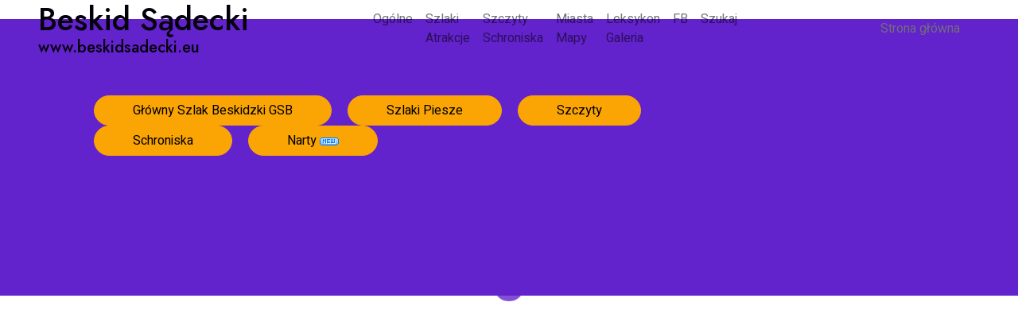

--- FILE ---
content_type: text/html
request_url: https://www.beskidsadecki.eu/index.php?id=sadecki_potoki&sk=MajdanskiPotok
body_size: 6628
content:
<!DOCTYPE html>
<html lang="pl">

<head>
<meta charset="UTF-8">
     
    <meta content="width=device-width, initial-scale=1.0" name="viewport">
 

    <!-- Favicon -->
    <link href="favicon.ico" rel="icon">
	<link rel="icon" href="/favicon.webp" type="image/x-icon">
	<link rel="shortcut icon" href="/favicon.webp" type="image/x-icon">
    <!-- Google Web Fonts -->
    <link rel="preconnect" href="https://fonts.googleapis.com">
    <link rel="preconnect" href="https://fonts.gstatic.com" crossorigin>
    <link href="https://fonts.googleapis.com/css2?family=Heebo:wght@400;500&family=Jost:wght@500;600;700&display=swap" rel="stylesheet"> 

    <!-- Icon Font Stylesheet -->
         <link href="https://cdnjs.cloudflare.com/ajax/libs/font-awesome/5.10.0/css/all.min.css" rel="stylesheet">
		<link href="https://cdn.jsdelivr.net/npm/bootstrap-icons@1.4.1/font/bootstrap-icons.css" rel="stylesheet">

    <!-- Libraries Stylesheet -->
    <link href="lib/animate/animate.min.css" rel="stylesheet">
    <link href="lib/owlcarousel/assets/owl.carousel.min.css" rel="stylesheet">
    <link href="lib/lightbox/css/lightbox.min.css" rel="stylesheet">

    <!-- Customized Bootstrap Stylesheet -->
    <link href="css/bootstrap.min.css" rel="stylesheet">

    <!-- Template Stylesheet -->
    <link href="css/style.css" rel="stylesheet">
<meta name="facebook-domain-verification" content="ughebbj4wd5kku5bpzejctqve5bidf" >
 
 <!-- Adsense tag  -->
 <script async src="https://pagead2.googlesyndication.com/pagead/js/adsbygoogle.js?client=ca-pub-8771534538674242"
     crossorigin="anonymous"></script>
 <!-- Google tag (gtag.js) -->
<script async src="https://www.googletagmanager.com/gtag/js?id=G-7W7C0TBRFY"></script>
<script>
  window.dataLayer = window.dataLayer || [];
  function gtag(){dataLayer.push(arguments);}
  gtag('js', new Date());

  gtag('config', 'G-7W7C0TBRFY');
</script>
 <!-- Social tag  -->
<script type="text/javascript" src="https://platform-api.sharethis.com/js/sharethis.js#property=67d7dcba86189a0019fafc8f&product=sticky-share-buttons&source=platform" async="async"></script>

</head>

<body>
 <div class="sharethis-sticky-share-buttons"></div>
    <div class="container-xxl bg-white p-0">
        <!-- Spinner Start -->
        <div id="spinner" class="show bg-white position-fixed translate-middle w-100 vh-100 top-50 start-50 d-flex align-items-center justify-content-center">
            <div class="spinner-grow text-primary" style="width: 3rem; height: 3rem;" role="status">
                <span class="sr-only">Loading...</span>
            </div>
        </div>
        <!-- Spinner End -->


        <!-- Navbar & Hero Start -->
        <div class="container-xxl position-relative p-0">
            <nav class="navbar navbar-expand-lg navbar-light px-4 px-lg-5 py-3 py-lg-0">
                <a href="index.php" class="navbar-brand p-0">
                    <h1 class="m-0">Beskid Sądecki</h1>
					 <h5 class="m-0">www.beskidsadecki.eu</h5>
                </a>
                <button class="navbar-toggler" type="button" data-bs-toggle="collapse" data-bs-target="#navbarCollapse" >
                    <span class="fa fa-bars"></span>
                </button>
                <div class="collapse navbar-collapse" id="navbarCollapse">
                    <div class="navbar-nav mx-auto py-0">

	 <div class="nav-item dropdown">					
                        <a  class="nav-item nav-link " data-bs-toggle="dropdown">Ogólne</a>
						 <div class="dropdown-menu m-0">
								 <a href="index.php?id=sadecki_narty" class="dropdown-item"><img src="images/new.gif" alt="Nowość na stronie" > Narty <img src="images/new.gif" alt="Nowość na stronie" ></a> 
                                <a href="index.php?id=sadecki&sk=sadecki_polozenie" title="BESKID SĄDECKI - Położenie"  class="dropdown-item">Położenie</a>
                                <a href="index.php?id=sadecki&sk=sadecki_PasmoJaworzyny" title="BESKID SĄDECKI - Pasmo Jaworzyny"  class="dropdown-item">:: Pasmo Jaworzyny</a>
                                <a href="index.php?id=sadecki&sk=sadecki_PasmoRadziejowej" title="BESKID SĄDECKI - Pasmo Radziejowej"  class="dropdown-item">:: Pasmo Radziejowej</a>
								<a href="index.php?id=sadecki&sk=sadecki_GoryLeluchowskie" title="BESKID SĄDECKI - Góry Leluchowskie"  class="dropdown-item">:: Góry Leluchowskie</a>
                                <a href="index.php?id=sadecki&sk=sadecki_GoryLubowelskie" title="BESKID SĄDECKI - Góry Lubowelskie"  class="dropdown-item">:: Góry Lubowelskie</a>
                                <a href="index.php?id=sadecki&sk=sadecki_geologia" title="BESKID SĄDECKI - Geologia"  class="dropdown-item">Geologia</a>
                                <a href="index.php?id=sadecki&sk=sadecki_klimat" title="BESKID SĄDECKI - Klimat"  class="dropdown-item">Klimat</a>
                                <a href="index.php?id=sadecki&sk=sadecki_wody" title="BESKID SĄDECKI - Wody"  class="dropdown-item">Wody</a>
								<a href="index.php?id=sadecki_pogoda" title="BESKID SĄDECKI - Pogoda"  class="dropdown-item">Pogoda</a>
								
								<a href="index.php?id=abc" title="BESKID SĄDECKI - Górskie ABC"  class="dropdown-item">Górskie ABC</a>								
 
								
                            </div>
                        </div>
						
						
		<div class="nav-item dropdown">
                            <a   class="nav-item nav-link" data-bs-toggle="dropdown" title="BESKID SĄDECKI - Szlaki piesze" >Szlaki<br>Atrakcje</a>
                            <div class="dropdown-menu m-0" >
								<a href="index.php?id=sadecki_szlaki&sk=GlownySzlakBeskidzki" title="BESKID SĄDECKI - Główny Szlak Beskidzki (GSB)" class="dropdown-item">Główny Szlak Beskidzki (GSB)</a>
                                <a href="index.php?id=szlaki_piesze" title="BESKID SĄDECKI - Szlaki piesze" class="dropdown-item">Szlaki piesze</a>
                                <a href="index.php?id=szlaki_piesze-petle" title="BESKID SĄDECKI - Szlaki piesze - pętle" class="dropdown-item">Szlaki piesze - pętle</a>
								<a href="index.php?id=szlaki_piesze&sk=szlaki_papieskie" title="BESKID SĄDECKI - Szlaki papieskie" class="dropdown-item">Szlaki papieskie</a>
								<a href="index.php?id=szlaki_spacerowe" title="BESKID SĄDECKI - Szlaki spacerowe" class="dropdown-item">Szlaki spacerowe</a>
                                <a href="index.php?id=szlak_cerkwi_lemkowskich" title="BESKID SĄDECKI - Szlak Cerkwi Łemkowskich" class="dropdown-item">Szlak Cerkwi Łemkowskich</a>
                                <a href="index.php?id=szlak_architektury_drewnianej" title="BESKID SĄDECKI - Szlak Architektury Drewnianej w Małopolsce" class="dropdown-item">Szlak Architektury Drewnianej w Małopolsce</a>
								<a href="index.php?id=sadecki_szlaki" title="BESKID SĄDECKI - Oznaczenia Szlaki PIESZE, rowerowe, narcirskie, konne" class="dropdown-item">Oznaczenia Szlaki </a>
								 <a href="index.php?id=sadecki_atrakcje_przyrodnicze" title="BESKID SĄDECKI - Atrakcje przyrodnicze, skały i jaskinie" class="dropdown-item">Atrakcje przyrodnicze</a>
								<a href="index.php?id=sadecki_zamki" title="BESKID SĄDECKI - Zamki, dwory i pałace" class="dropdown-item">Zamki, dwory i pałace</a> 
								 <a href="index.php?id=sadecki_z_dzieckiem" title="BESKID SĄDECKI - Sądecki z Dzieckiem"  class="dropdown-item">Sądecki z Dzieckiem</a>
							</div>
                        </div>
						
						
		<div class="nav-item dropdown">
                            <a  class="nav-item nav-link" data-bs-toggle="dropdown">Szczyty<br>Schroniska</a>
                            <div class="dropdown-menu m-0">
                                <a href="index.php?id=sadecki_schroniska" title="Beskid Sądecki - Schroniska " class="dropdown-item">Schroniska  PTTK i prywatne</a>
                                <a href="index.php?id=szczyty_sadecki" title="Szczyty Beskidu Sądeckiego" class="dropdown-item">Wszystkie szczyty</a>
                                <a href="index.php?id=szczyty_sadecki&sk=szczyty_sadecki_Pasmo_Jaworzyny" title="Szczyty Pasma Jaworzyny" class="dropdown-item">:: Szczyty Pasma Jaworzyny</a>
								<a href="index.php?id=szczyty_sadecki&sk=szczyty_sadecki_Pasmo_Radziejowej" title="Szczyty Pasma Radziejowej" class="dropdown-item">:: Szczyty Pasma Radziejowej</a>
                                <a href="index.php?id=szczyty_sadecki&sk=szczyty_sadecki_Gory_Leluchowskie" title="Szczyty  Gór Leluchowskich" class="dropdown-item">:: Szczyty  Gór Leluchowskich</a>
								<a href="index.php?id=szczyty_sadecki&sk=szczyty_sadecki_Gory_Lubowelskie" title="Szczyty Gór Lubowelskich" class="dropdown-item">:: Szczyty Gór Lubowelskich</a>
								<a  href="index.php?id=szczyty_sadecki&sk=szczyty_sadecki_powyzej_1000mnpm" title="Szczyty Beskidu Sądeckiego powyżej 1000 m.n.p.m." class="dropdown-item">Szczyty powyżej 1000 m.n.p.m.</a>										
                            </div>
                        </div>
						
						
		<div class="nav-item dropdown">
                            <a  class="nav-item nav-link" data-bs-toggle="dropdown">Miasta<br>Mapy</a>
                            <div class="dropdown-menu m-0">
                                <a href="index.php?id=sadecki_miejscowosci" title="Beskid Sądecki - miejscowości" class="dropdown-item">Miejscowości</a>
                                <a href="index.php?id=sadecki_NowySacz" title="Beskid Sądecki - Nowy Sącz" class="dropdown-item">Nowy Sącz</a>
								<a href="index.php?id=sadecki_starysacz" title="BESKID SĄDECKI - Stary Sącz" class="dropdown-item">Stary Sącz</a>
								<a href="index.php?id=sadecki_Krynica" title="BESKID SĄDECKI - Krynica Zdrój ( Górska )" class="dropdown-item">Krynica Zdrój</a>	
								<a href="index.php?id=sadecki_miejscowosci&sk=Muszyna" title="Beskid Sądecki - Muszyna Zdrój" class="dropdown-item">Muszyna Zdrój</a>	
								<a href="index.php?id=sadecki_miejscowosci&sk=Piwniczna" title="BESKID SĄDECKI - Piwniczna Zdrój" class="dropdown-item">Piwniczna Zdrój</a>								
								<a href="index.php?id=sadecki_uzdrowiska" title="Beskid Sądecki - uzdrowiska" class="dropdown-item">Uzdrowiska</a>
                                <a href="index.php?id=sadecki_mapy" title="Beskid Sądecki - mapy"  class="dropdown-item">Mapy</a>
							</div>
                        </div>
					
         <div class="nav-item dropdown">
                            <a href="#" class="nav-item nav-link" data-bs-toggle="dropdown">Leksykon<br>Galeria</a>
                            <div class="dropdown-menu m-0">
                                <a href="index.php?id=sadecki_polany" title="BESKID SĄDECKI - polany" class="dropdown-item">polany</a>
                                <a href="index.php?id=sadecki_przelecze" title="BESKID SĄDECKI - przełęcze" class="dropdown-item">przełęcze</a>
                                <a href="index.php?id=sadecki_rzeki" title="Beskid Sądecki - rzeki" class="dropdown-item">rzeki</a>
								<a href="index.php?id=sadecki_potoki" title="BESKID SĄDECKI - potoki"  class="dropdown-item">potoki</a>
                                <a href="index.php?id=sadecki_zrodla" title="Beskid Sądecki - źródła i wody mineralne" class="dropdown-item">źródła i wody mineralne</a>
                                <a href="index.php?id=sadecki_wodospady" title="Beskid Sądecki - wodospady" class="dropdown-item">wodospady</a>
                                <a href="index.php?id=sadecki_rezerwaty" title="Beskid Sądecki - rezerwaty przyrody" class="dropdown-item">rezerwaty przyrody</a>
								<a href="index.php?id=sadecki_popradzkiPK" title="BESKID SĄDECKI - Popradzki Park Krajobrazowy" class="dropdown-item">Popradzki Park Krajobrazowy</a>
								 <a href="index.php?id=sadecki_galeria" title="Beskid Sądecki - Galeria zdjęć" class="dropdown-item">Galeria</a>
                            </div>
                        </div>
						
                        <a href="https://www.facebook.com/beskidsadecki.eu" class="nav-item nav-link">FB</a>

  <a href="index.php?id=szukaj" title="Beskid Sądecki - wodospady" class="nav-item nav-link">Szukaj</a> 
  
                    </div>
					
 
                    <a href="index.php" class="btn rounded-pill py-2 px-4 ms-3 d-none d-lg-block">Strona główna</a>
                </div>
            </nav>

            <div class="container-xxl bg-primary hero-header" >
                <div class="container px-lg-5">
	 
				  
                    <div class="row g-5 align-items-end">
			
					<div class="banner"> </div>
					
					 <div class="col-lg-10 text-center text-lg-start"> 
 							<a href="index.php?id=sadecki_szlaki&sk=GlownySzlakBeskidzki" class="btn btn-secondary py-sm-6 px-sm-5 rounded-pill me-3 animated slideInLeft">Główny Szlak Beskidzki GSB</a>
							<a href="index.php?id=szlaki_piesze" class="btn btn-secondary py-sm-6 px-sm-5 rounded-pill me-3 animated slideInLeft">Szlaki Piesze</a>
							<a href="index.php?id=szczyty_sadecki" class="btn btn-secondary py-sm-6 px-sm-5 rounded-pill me-3 animated slideInLeft">Szczyty</a>
							<a href="index.php?id=sadecki_schroniska" class="btn btn-secondary py-sm-6 px-sm-5 rounded-pill me-3 animated slideInLeft">Schroniska</a>
							<a href="index.php?id=sadecki_narty" class="btn btn-secondary py-sm-6 px-sm-5 rounded-pill me-3 animated slideInLeft">Narty <img src="images/new.gif" alt="Nowość na stronie" ></a>
                        </div>
                        <div class="col-lg-6 text-center text-lg-start">
				 
						
 
                            <p class="text-white pb-3 animated slideInDown">  </p>
                            
                            
                        </div>
                       
                    </div>
                </div>
            </div>
        </div>
        <!-- Navbar & Hero End -->


 

	<head>
	
<title>Majdański Potok ( 420 m n.p.m.) potok w Beskidzie Sądeckim | Beskid Sądecki</title>

  <meta name="keywords" content="Potoki, Beskidu, Sądeckiego, sadecki, Majdański, Potok, Beskid, Sądecki, potok, dolina, strumień, woda, góry  " />
<link rel="canonical" href="https://www.beskidsadecki.eu/index.php?id=sadecki_potoki&sk=MajdanskiPotok" />

<meta name="description" content="Majdański Potok – jeden z leśnych cieków wodnych Beskidu Sądeckiego, płynący w otoczeniu zalesionych dolin." />
 
<meta name="author" content="beskidsadecki.eu" />

<meta property="og:title" content="Majdański Potok – leśny strumień Beskidu Sądeckiego" />
<meta property="og:description" content="Majdański Potok to malowniczy, górski strumień w otulinie lasów Beskidu Sądeckiego." />
<meta property="og:type" content="article" />
<meta property="og:url" content="https://www.beskidsadecki.eu/index.php?id=sadecki_potoki&sk=MajdanskiPotok" />
<meta property="og:image" content="https://www.beskidsadecki.eu/duzeIMG/800px-Majdanski_Potok_BS9.jpg" />
<meta property="og:site_name" content="Beskid Sądecki" />

<meta name="twitter:card" content="summary_large_image" />
<meta name="twitter:title" content="Majdański Potok – leśny strumień Beskidu Sądeckiego" />
<meta name="twitter:description" content="Poznaj Majdański Potok – cichy potok płynący wśród drzew i polan Beskidu Sądeckiego." />
<meta name="twitter:image" content="https://www.beskidsadecki.eu/duzeIMG/800px-Majdanski_Potok_BS9.jpg" />
<meta name="twitter:url" content="https://www.beskidsadecki.eu/index.php?id=sadecki_potoki&sk=MajdanskiPotok" />

	</head>
	

 <body>
 <p>
 
 
  <!-- Projects Start -->
        <div class="container-xxl py-5">
            <div class="container py-5 px-lg-5">
                <div class="wow fadeInUp" data-wow-delay="0.1s">
                    <h2 class="section-title text-secondary justify-content-center">Potoki Beskidu Sądeckiego </h2>
                    <h2 class="text-center mb-5">Majdański Potok</h2>
                </div>



 Majdański Potok (420 m n.p.m.) - potok będący prawym dopływem <a href="index.php?id=sadecki_potoki&sk=ObidzkiPotok" title="BESKID SĄDECKI - Obidzki Potok ( 333 m n.p.m.)">Obidzkiego Potoku</a> w <a href="index.php?id=sadecki&sk=sadecki_PasmoRadziejowej" title="BESKID SĄDECKI - Pasmo Radziejowej"  >Paśmie Radziejowej</a>w Beskidzie Sądeckim. 

Rozpoczyna się na wysokości ok 1000 m.n.p.m. na obszarze obejmującym zachodnią część stoków <a href="index.php?id=sadecki_przelecze&sk=MinkowskaPrzelecz" title="BESKID SĄDECKI - Minkowska Przełęcz ( 1120 m n.p.m.)">Minkowskiej Przełęczy ( 1120 m n.p.m.)</a>.  Całkowita długość Majdańskiego Potoku to niecałe 6 km. 





<br><span style="color: red"><b>GPS: 49°30'27.7"N 20°29'49.6"E</b></span> 
  <h3 class="text-center mb-5 text-secondary " id="mapa"><i class="fas fa-map-marked-alt"></i> Położenie potoku Majdański Potok  w Beskidzie Sądeckim <i class="fas fa-map-marked-alt"></i> </h3>
	<div class="wow fadeInUp" data-wow-delay="0.1s">


 <a href="https://mapa-turystyczna.pl/coords/49.5076944,20.4971111" target="_blank"><img  class="img-fluid w-100"   src="images4/potok-Majdanski.webp"  title="Majdański Potok C autorzy OpenStreetMap CC BY-SA"  alt="Majdański Potok C autorzy OpenStreetMap CC BY-SA" align="left" /></a>
 
	            </div>	
		
	           </div>
			   <div class="container py-5 px-lg-5">
 Mapa  ujścia potoku Majdański Potok  w Beskidzie Sądeckim, fot.  mapa-turystyczna.pl
	           </div>
        </div>
        <!-- Projects End -->
 
  <!-- Projects Start -->
        <div class="container-xxl py-5">
            <div class="container py-5 px-lg-5">
                <div class="wow fadeInUp" data-wow-delay="0.1s">
                    <h3 class="text-center mb-5 text-secondary " id="opis">  Informacje o potoku Majdański Potok</h3>
                    
                </div>
 <p>
 <a href="duzeIMG/Zima-w-Majdanskim-Potoku-Roztoka-Ryterska.jpg" rel="lightbox[1]" title="Zima w Majdańskim Potoku - Roztoka Ryterska Fot. Wojciech Zbyszowski"><img src="images1/Zima-w-Majdanskim-Potoku-Roztoka-Ryterska.jpg" title="Zima w Majdańskim Potoku - Roztoka Ryterska Fot. Wojciech Zbyszowski" alt="Zima w Majdańskim Potoku - Roztoka Ryterska"  align="left" /></a>
Początkowo dolina skierowana jest na zachód i obejmuje północny obszar głównej grani, wciskając się pomiędzy szczytem <a href="index.php?id=szczyty_sadecki&sk=Skalka" title="BESKID SĄDECKI - Skałka ( 1163 m n.p.m.)">Skałka ( 1163 m n.p.m.)</a> a szczytami <a href="index.php?id=szczyty_sadecki&sk=Jasiennik" title="BESKID SĄDECKI - Jasiennik ( 1128 m n.p.m.)">Jasiennika ( 1128 m n.p.m.)</a> i <a href="index.php?id=szczyty_sadecki&sk=Spadzie" title="BESKID SĄDECKI - Spadzie ( 1058 m n.p.m.)">Spadziów ( 1058 m n.p.m.)</a>.
<br /><br />

 Dolina jest głęboka, całkowicie zalesiona i niezamieszkana. Zmiana kierunku następuje w okolicach szczytów na linii <a href="index.php?id=szczyty_sadecki&sk=Rokita" title="BESKID SĄDECKI - Rokita ( 898 m n.p.m.)">Rokita ( 898 m n.p.m.)</a> -  <a href="index.php?id=szczyty_sadecki&sk=BucznikBS" title="BESKID SĄDECKI - Bucznik ( 870 m n.p.m.)">Bucznik ( 870 m n.p.m.)</a> - potok zaczyna płynąć na północ.  

<br /><br />
Ujście Majdańskiego Potoku zlokalizowane jest w Obidzy, gdzie wpływa do większego <a href="index.php?id=sadecki_potoki&sk=ObidzkiPotok" title="BESKID SĄDECKI - Obidzki Potok ( 333 m n.p.m.)">Obidzkiego Potoku</a> jako jego prawobrzeżny dopływ - charakterystyczny punkt tuż za kościołem. Drugim dość charakterystycznym obiektem jest  <a href="index.php?id=sadecki_wodospady&sk=WodospadWielki" title="BESKID SĄDECKI - Wodospad Wielki">Wodospad Wielki</a> o wysokości 5 m, znajdujący się kilkadziesiąt metrów poniżej ujścia największego dopływu -  <a href="index.php?id=sadecki_potoki&sk=Czerniawa" title="BESKID SĄDECKI - Czerniawa ( 500 m n.p.m.)"> Potoku Czerniawa</a>. Ostatni, dolny fragment Majdańskiego Potoku jest zagospodarowany, począwszy od Wodospadu Wielkiego, obejmuje gospodarstwa osiedla Obidza ( wąska droga ).

<br /><br />

<!-- AddToAny BEGIN duża wersja-->
<div class="a2a_kit a2a_kit_size_32 a2a_default_style"  data-a2a-title="Beskid Sądecki">
<a class="a2a_dd" href="https://www.addtoany.com/share"></a>
<a class="a2a_button_facebook"></a>
<a class="a2a_button_email"></a>
<a class="a2a_button_facebook_messenger"></a>
<a class="a2a_button_whatsapp"></a>
<a class="a2a_button_x"></a>
<a class="a2a_button_copy_link"></a>
<a class="a2a_button_google_gmail"></a>
</div>
<script>
var a2a_config = a2a_config || {};
a2a_config.locale = "pl";
</script>
<script defer src="https://static.addtoany.com/menu/page.js"></script>
<!-- AddToAny END -->
<!-- AddToAny BEGIN mała wersja -->
<a class="a2a_dd" href="https://www.addtoany.com/share"><img src="https://static.addtoany.com/buttons/share_save_171_16.png" width="171" height="16" border="0" alt="Share"></a>
<script>
var a2a_config = a2a_config || {};
a2a_config.locale = "pl";
a2a_config.num_services = 10;
</script>
 <!-- AddToAny END -->	
			
</div>
	        </div>		
		
		
		
		
<!-- Projects End -->
 
 
 
   <!-- About Start -->
        
    <div class="container py-5 px-lg-5">
 
   			 <div class="container py-5 px-lg-5">
				<div class="wow fadeInUp" data-wow-delay="0.1s">
                  
                     <h4 class="text-center mb-5 text-secondary " id="galeria">Galeria zdjęć </h4>
                </div>
 
 

			</div>   
										
		<div class="row g-5 align-items-center">				
				<div class="col-lg-6 wow fadeInUp" data-wow-delay="0.1s">			 
                       <a href="duzeIMG/800px-Majdanski_Potok_BS9.jpg" rel="lightbox[1]" title="Majdański Potok i Wodospad Wielki ;; fot. Jerzy Opioła, licencja: [CC BY-SA 4.0] https://pl.wikipedia.org/ (https://creativecommons.org/licenses/by-sa/4.0/)"><img class="img-fluid wow zoomIn" data-wow-delay="0.5s" src="images4/800px-Majdanski_Potok_BS9.webp" title="Majdański Potok i Wodospad Wielki ;; fot. Jerzy Opioła"  alt="Majdański Potok i Wodospad Wielki ;; fot. Jerzy Opioła"></a>Majdański Potok i Wodospad Wielki ;; fot. Jerzy Opioła
				</div>
				<div class="col-lg-6 wow fadeInUp" data-wow-delay="0.1s">				 
                      <a href="duzeIMG/799px-Skalka_Jasiennik_BS81.jpg" rel="lightbox[1]" title="Dolina Majdańskiego Potoku. Widok z Herślowej Polany ;; fot. Jerzy Opioła, licencja: [CC BY-SA 4.0] https://pl.wikipedia.org/ (https://creativecommons.org/licenses/by-sa/4.0/)"><img class="img-fluid wow zoomIn" data-wow-delay="0.5s" src="images4/799px-Skalka_Jasiennik_BS81.webp" title="Dolina Majdańskiego Potoku. Widok z Herślowej Polany ;; fot. Jerzy Opioła"  alt="Dolina Majdańskiego Potoku. Widok z Herślowej Polany ;; fot. Jerzy Opioła"></a>Dolina Majdańskiego Potoku. Widok z Herślowej Polany ;; fot. Jerzy Opioła
				</div>
		</div>
		
		<div class="row g-5 align-items-center">				
				<div class="col-lg-6 wow fadeInUp" data-wow-delay="0.1s">						 
                       <a href="duzeIMG/Zimowy-poranek-z-widokiem-na-doline-Malej-Roztoki-Ryterskiej-Roztoka-Ryterska.jpg" rel="lightbox[1]" title="Zimowy poranek z widokiem na dolinę Małej Roztoki Ryterskiej Fot. Wojciech Zbyszowski"><img class="img-fluid wow zoomIn" data-wow-delay="0.5s" src="images4/Zimowy-poranek-z-widokiem-na-doline-Malej-Roztoki-Ryterskiej-Roztoka-Ryterska.webp" title="Zimowy poranek z widokiem na dolinę Małej Roztoki Ryterskiej Fot. Wojciech Zbyszowski"  alt="Zimowy poranek z widokiem na dolinę Małej Roztoki Ryterskiej Fot. Wojciech Zbyszowski"></a>Zimowy poranek z widokiem na dolinę Małej Roztoki Ryterskiej Fot. Wojciech Zbyszowski
				 </div>
				 
		</div>
		
		
		
		 
    </div>
 
<!-- About End -->				
 
</body>						
 			   


        <!-- Footer Start -->
        <div class="container-fluid bg-primary text-light footer wow fadeIn" data-wow-delay="0.1s">
            <div class="container c px-lg-5">
                <div class="row g-5">
                    <div class="col-md-6 col-lg-3">
                        <p class="section-title text-white h5 mb-4">Kontakt<span></span></p>
 
                        <p><i class="fa fa-envelope me-3"></i>kontakt@beskidsadecki.eu</p>
						<p><i class="fa fa-envelope me-3"></i>zdjecia@beskidsadecki.eu</p>
                        <div class="d-flex pt-2">
                       <a class="btn btn-outline-light btn-social" href="https://www.facebook.com/beskidsadecki.eu"><i class="fab fa-facebook-f"></i></a>
 
                        </div>
                    </div>
                    <div class="col-md-6 col-lg-3">
                        <p class="section-title text-white h5 mb-4">Szybkie linki<span></span></p>
                        <a class="btn btn-link" href="index.php?id=szlaki_piesze">Szlaki piesze</a>
                        <a class="btn btn-link" href="index.php?id=szczyty_sadecki">Szczyty</a>
                        <a class="btn btn-link" href="index.php?id=abc">Górskie ABC</a>
                        <a class="btn btn-link" href="index.php?id=sadecki_z_dzieckiem" >Sądecki z Dzieckiem</a>
                        <a class="btn btn-link" href="index.php?id=sadecki_pogoda">Pogoda</a>
                    </div>
                    <div class="col-md-6 col-lg-3">
                        <p class="section-title text-white h5 mb-4">Galeria<span></span></p>
                        <div class="row g-2">
                            <div class="col-4">
                               <a href="index.php?id=sadecki_galeria&sk=galeriaPrzelecze" title="Galeria Zdjęć - przełęcze Beskidu Sądeckiego"><img class="img-fluid" src="images1/przelecz_przyslop.webp"  alt="Image"></a>
                            </div>
                            <div class="col-4">
                               <a href="index.php?id=sadecki_galeria&sk=galeriaSzczyty" title="Galeria Zdjęć - szczyty Beskidu Sądeckiego"> <img class="img-fluid" src="images1/22tamjedziemy_zps0cd0b843.webp"  alt="Image"></a>
                            </div>
                            <div class="col-4">
                               <a href="index.php?id=sadecki_galeria&sk=galeriaSchroniska" title="Galeria Zdjęć - schroniska Beskidu Sądeckiego"> <img class="img-fluid" src="images1/jaworzyna02.webp" alt="Image"></a>
                            </div>
                            <div class="col-4">
                               <a href="index.php?id=sadecki_galeria&sk=galeriaCerkwie" title="Galeria Zdjęć - cerkwie Beskidu Sądeckiego"><img class="img-fluid" src="images1/DSCN6601131.webp"  alt="Image"></a>
                            </div>
                            <div class="col-4">
                               <a href="index.php?id=sadecki_galeria&sk=galeriaChowaniak" title="BESKID SĄDECKI - Galeria zdjęć - Michał Chowaniak"><img class="img-fluid"  src="images1/Piwniczna,_Kosarzyska.webp"  alt="Image"></a>
                            </div>
                            <div class="col-4">
                               <a href="index.php?id=galeriaUser&sk=galeriaUser" title="BESKID SĄDECKI - Galeria zdjęć użytkowników" ><img class="img-fluid" src="images1/14534059551541.webp"  alt="Image"></a>
                            </div>
                        </div>
                    </div>


                    <div class="col-md-6 col-lg-3">
                        <p class="section-title text-white h5 mb-4">Szybkie linki<span></span></p>
                        <a class="btn btn-link" href="index.php?id=sadecki_Krynica" title="BESKID SĄDECKI - Krynica Zdrój ( Górska )">Krynica Zdrój</a>
                        <a class="btn btn-link" href="index.php?id=sadecki_miejscowosci&sk=Muszyna" title="Beskid Sądecki - Muszyna Zdrój">Muszyna Zdrój</a>
                        <a class="btn btn-link" href="index.php?id=sadecki_zrodla">Wody mineralne</a>
                        <a class="btn btn-link" href="index.php?id=sadecki_popradzkiPK">Popradzki Park Krajobrazowy</a>
                        <a class="btn btn-link" href="index.php?id=sadecki_schroniska" title="Beskid Sądecki - Schroniska ">Schroniska PTTK</a>
                    </div>

 

                </div>
            </div>
            <div class="container px-lg-5">
                <div class="copyright">
                    <div class="row">
                        <div class="col-md-6 text-center text-md-start mb-3 mb-md-0">
                            &copy; <a class="border-bottom" href="index.php">Beskid Sądecki</a>, All Right Reserved  <a class="border-bottom" href="index.php?id=kontakt">@2025.</a>
							
							 
							Designed By <a class="border-bottom" href="https://htmlcodex.com">HTML Codex</a>
                        </div>
                        <div class="col-md-6 text-center text-md-end">
                            <div class="footer-menu">
								<a href="index.php">Strona główna</a>
                                <a href="index.php?id=aktualnosci">Archiwum</a>
                                <a href="rodo.html">Cookies</a> 
                            </div>
                        </div>
                    </div>
                </div>
            </div>
        </div>
        <!-- Footer End -->


        <!-- Back to Top -->
        <a href="#" class="btn btn-lg btn-secondary btn-lg-square back-to-top"><i class="bi bi-arrow-up"></i></a>
    </div>

    <!-- JavaScript Libraries -->
    <script src="https://code.jquery.com/jquery-3.4.1.min.js"  ></script>
    <script src="https://cdn.jsdelivr.net/npm/bootstrap@5.0.0/dist/js/bootstrap.bundle.min.js"  ></script>
    <script src="lib/wow/wow.min.js"></script>
    <script src="lib/easing/easing.min.js"></script>
    <script src="lib/waypoints/waypoints.min.js" ></script>
    <script src="lib/counterup/counterup.min.js" ></script>
    <script src="lib/owlcarousel/owl.carousel.min.js" ></script>
    <script src="lib/isotope/isotope.pkgd.min.js" ></script>
    <script src="lib/lightbox/js/lightbox.min.js" ></script>
 

 

    <!-- Template Javascript -->
    <script src="js/main.js"></script>
 
</body>

</html>

--- FILE ---
content_type: text/html; charset=utf-8
request_url: https://www.google.com/recaptcha/api2/aframe
body_size: 266
content:
<!DOCTYPE HTML><html><head><meta http-equiv="content-type" content="text/html; charset=UTF-8"></head><body><script nonce="h-7lKXfH4slNrr0bxeeBHQ">/** Anti-fraud and anti-abuse applications only. See google.com/recaptcha */ try{var clients={'sodar':'https://pagead2.googlesyndication.com/pagead/sodar?'};window.addEventListener("message",function(a){try{if(a.source===window.parent){var b=JSON.parse(a.data);var c=clients[b['id']];if(c){var d=document.createElement('img');d.src=c+b['params']+'&rc='+(localStorage.getItem("rc::a")?sessionStorage.getItem("rc::b"):"");window.document.body.appendChild(d);sessionStorage.setItem("rc::e",parseInt(sessionStorage.getItem("rc::e")||0)+1);localStorage.setItem("rc::h",'1768993936901');}}}catch(b){}});window.parent.postMessage("_grecaptcha_ready", "*");}catch(b){}</script></body></html>